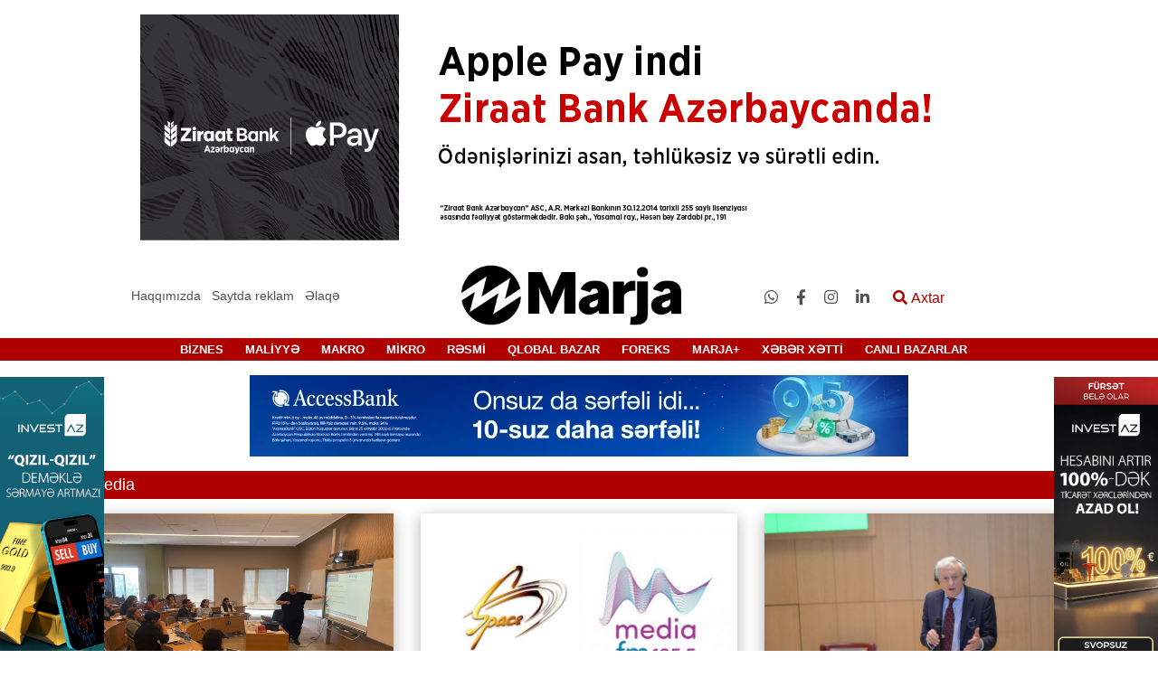

--- FILE ---
content_type: text/html; charset=UTF-8
request_url: https://marja.az/media/35?page=7
body_size: 9249
content:
<!DOCTYPE html>
<html lang="az">
<head>
    <meta charset="UTF-8">
    <meta name="csrf-token" content="LFa6VVoLozDrM5UtW2S7tVlvzGvqq2cpC21tZML3">
    <meta name="yandex-verification" content="91d9e4c52fd0e4d8" />
    <title>    Media
  | marja.az</title>
    <link href="https://cdnjs.cloudflare.com/ajax/libs/font-awesome/4.7.0/css/font-awesome.min.css" rel="stylesheet">
    <meta property="og:locale" content="az" />
    <meta name="viewport" content="width=device-width, initial-scale=1">
    <meta name="googlebot" content="index, follow, max-snippet:-1, max-image-preview:large, max-video-preview:-1" />
    <meta name="bingbot" content="index, follow, max-snippet:-1, max-image-preview:large, max-video-preview:-1" />
    <meta name="designer" content="Şəhriyar Əlizadə">
    <meta name="coder" content="Şəhriyar Əlizadə">
    <meta name="application-name" content="Marja.az">
    <meta http-equiv="Content-language" content="az" />
        <script src="/js/jquery.js"></script>
        <link href="/img/fabicon.jpg" rel="shortcut icon" type="image/x-icon" />
    <link rel="stylesheet" href="/css/all.min.css">
    <link rel="stylesheet" href="/css/owl.carousel.min.css">
    <link rel="stylesheet" href="/css/owl.theme.default.min.css">
    <link rel="stylesheet" href="/css/bootstrap.min.css">
    <link rel="stylesheet" href="/css/modal-video.min.css">
    <link rel="stylesheet" href="/css/style.css">
    <script>
        $.ajaxSetup({
            headers: {
                'X-CSRF-TOKEN': $('meta[name="csrf-token"]').attr('content')
            }
        });
    </script>
    <script type="text/javascript">
        var _gaq = _gaq || [];
        _gaq.push(['_setAccount', 'UA-29923068-1']);
        _gaq.push(['_trackPageview']);

        (function() {
            var ga = document.createElement('script'); ga.type = 'text/javascript'; ga.async = true;
            ga.src = ('https:' == document.location.protocol ? 'https://ssl' : 'http://www') + '.google-analytics.com/ga.js';
            var s = document.getElementsByTagName('script')[0]; s.parentNode.insertBefore(ga, s);
        })();
    </script>
</head>
<body>

<div class="container mt-3 up-rek">
    <div class="row">
        <div class="col-md-12">
            <div class="text-center top-rek">
                <a target='_blank' href='https://ziraatbank.az/az/apple-pay-service?utm_source=xebersayti&utm_medium=marja.az&utm_campaign=ApplePay'><img src='/storage/cdn/reklam/Ziraatbank/2025/iyul/Apple pay_970x250.jpg' alt='Ən yuxarı statik reklam-3_3' /></a>
            </div>
        </div>
    </div>
</div>

<div class="container mt-3 mobile-top-rek">
    <div class="row">
        <div class="col-md-12">
            <div class="text-center">
                <a target='_blank' href='https://ziraatbank.az/az/apple-pay-service?utm_source=xebersayti&utm_medium=marja.az&utm_campaign=ApplePay'><img src='/storage/cdn/reklam/Ziraatbank/2025/iyul/Apple pay_300x150.jpg' alt='Ən yuxarı (mobil)-2_30' /></a>
            </div>
        </div>
    </div>
</div>
<header class="mt-3">
    <div class="container-fluid back-black">
        <div class="container">
            <div class="row">
                <div class="col-md-12">





































                </div>
            </div>
        </div>

    </div>
    <div class="container-fluid back-white">
        <div class="container">
            <div class="row">


                <div class="col-lg-4 col-md-4  about">
                    <ul class="list-unstyled list-inline menu m-0 text-center main-about">
                        <li class="list-inline-item">
                            <a href="https://marja.az/about">Haqqımızda</a>
                        </li>
                        <li class="list-inline-item position-relative give-order">
                            <a href="#">Saytda reklam</a>
                            <div class="sifaris">
                                <ul class="list-unstyled">
                                    <li><a href="https://marja.az/banner">Banner sifariş et</a></li>
                                    <li><a href="https://marja.az/pres-reliz">Press-reliz sifariş et</a></li>
                                </ul>
                            </div>
                        </li>
                        <li class="list-inline-item"><a href="https://marja.az/contact">Əlaqə</a></li>
                    </ul>
                </div>
                <div class="col-lg-4 col-md-4 col-5 main-logo">
                    <div class="logo">
                        <a href="https://marja.az">
                            <img class="img-fluid" src="/img/loqo-marja.10.03.20.png" alt="Marja.az">
                        </a>
                    </div>
                </div>
                <div class="col-lg-4 col-md-8 col-7 edit">
                    <ul class="list-unstyled list-inline m-0 social-inf">
                                                    <li class="list-inline-item social"><a target="_blank"
                                                                   href="https://api.whatsapp.com/send?phone=994503094414"><i class="fab fa-whatsapp"></i></a>
                            </li>
                                                    <li class="list-inline-item social"><a target="_blank"
                                                                   href="https://www.facebook.com/marja.az/"><i class="fab fa-facebook-f"></i></a>
                            </li>
                                                    <li class="list-inline-item social"><a target="_blank"
                                                                   href="https://www.instagram.com/marja.az/"><i class="fab fa-instagram"></i></a>
                            </li>
                                                    <li class="list-inline-item social"><a target="_blank"
                                                                   href="https://www.linkedin.com/company/marja-agentliyi"><i class="fab fa-linkedin-in"></i></a>
                            </li>
                                                <li class="list-inline-item search-modal">
                            <button class="openBtn border-0 bg-transparent" onclick="openSearch()"><i
                                    class="fas fa-search"></i> Axtar
                            </button>
                        </li>

                    </ul>
                </div>
            </div>
        </div>
    </div>
    <div class="col-12  mob-header">
        <div class="row">
            <div class="col-3">
                <div class="nav-mobile">
                    <div class="nav-mobile-button">
                        <div id="nav-mobile-bar-top" class="nav-mobile-bar"></div>
                        <div id="nav-mobile-bar-middle" class="nav-mobile-bar"></div>
                        <div id="nav-mobile-bar-bottom" class="nav-mobile-bar"></div>
                    </div>
                    <div class="nav-mobile-menu">
                        <div id="accordion" role="tablist">
                            <div class="card">
                                <div class="card-header" role="tab" id="title66">
                                    <h5 class="mb-0">
                                        <a class="collapsed" href="https://marja.az/newsline" >
                                            XƏBƏR XƏTTİ
                                        </a>
                                    </h5>
                                </div>

                            </div>
                                                                                                <div class="card">
                                        <div class="card-header" role="tab">
                                            <h5 class="mb-0">
                                                <a class="collapsed"  href="https://marja.az/canli-bazarlar/64" >
                                                    CANLI BAZARLAR
                                                </a>
                                            </h5>
                                        </div>

                                    </div>
                                
                                                                                                <div class="card ">
                                        <div class="card-header" role="tab" id="heading_1">
                                            <h5 class="mb-0">
                                                <a class="float-left"
                                                   href="https://marja.az/biznes/1">BİZNES</a>
                                                <a class="collapsed text-right" data-toggle="collapse"
                                                   href="#collapse_1"
                                                   aria-expanded="false" aria-controls="collapse_1">
                                                    <div class="d-block ox">
                                                        <i class="fas fa-angle-down "></i>
                                                    </div>

                                                </a>
                                            </h5>
                                        </div>
                                                                                    <div id="collapse_1" class="collapse" role="tabpanel"
                                                 aria-labelledby="heading_1"
                                                 data-parent="#accordion">
                                                <div class="card-body">
                                                                                                            <div class="card">
                                                            <div class="card-header" id="headingfour">
                                                                <h5 class="mb-0">
                                                                    <a class="collapsed edit-color"
                                                                       href="https://marja.az/senaye/3">
                                                                        Sənaye
                                                                    </a>
                                                                </h5>
                                                            </div>
                                                        </div>
                                                                                                            <div class="card">
                                                            <div class="card-header" id="headingfour">
                                                                <h5 class="mb-0">
                                                                    <a class="collapsed edit-color"
                                                                       href="https://marja.az/aqrar/4">
                                                                        Aqrar
                                                                    </a>
                                                                </h5>
                                                            </div>
                                                        </div>
                                                                                                            <div class="card">
                                                            <div class="card-header" id="headingfour">
                                                                <h5 class="mb-0">
                                                                    <a class="collapsed edit-color"
                                                                       href="https://marja.az/ikt/5">
                                                                        İKT
                                                                    </a>
                                                                </h5>
                                                            </div>
                                                        </div>
                                                                                                            <div class="card">
                                                            <div class="card-header" id="headingfour">
                                                                <h5 class="mb-0">
                                                                    <a class="collapsed edit-color"
                                                                       href="https://marja.az/insaat-ve-emlak/6">
                                                                        İnşaat və Əmlak
                                                                    </a>
                                                                </h5>
                                                            </div>
                                                        </div>
                                                                                                            <div class="card">
                                                            <div class="card-header" id="headingfour">
                                                                <h5 class="mb-0">
                                                                    <a class="collapsed edit-color"
                                                                       href="https://marja.az/neqliyyat-avtomobil/7">
                                                                        Nəqliyyat &amp; Avtomobil
                                                                    </a>
                                                                </h5>
                                                            </div>
                                                        </div>
                                                                                                            <div class="card">
                                                            <div class="card-header" id="headingfour">
                                                                <h5 class="mb-0">
                                                                    <a class="collapsed edit-color"
                                                                       href="https://marja.az/turizm/8">
                                                                        Turizm
                                                                    </a>
                                                                </h5>
                                                            </div>
                                                        </div>
                                                                                                            <div class="card">
                                                            <div class="card-header" id="headingfour">
                                                                <h5 class="mb-0">
                                                                    <a class="collapsed edit-color"
                                                                       href="https://marja.az/baliqciliq/9">
                                                                        Balıqçılıq
                                                                    </a>
                                                                </h5>
                                                            </div>
                                                        </div>
                                                                                                            <div class="card">
                                                            <div class="card-header" id="headingfour">
                                                                <h5 class="mb-0">
                                                                    <a class="collapsed edit-color"
                                                                       href="https://marja.az/ticaret/10">
                                                                        Ticarət
                                                                    </a>
                                                                </h5>
                                                            </div>
                                                        </div>
                                                                                                            <div class="card">
                                                            <div class="card-header" id="headingfour">
                                                                <h5 class="mb-0">
                                                                    <a class="collapsed edit-color"
                                                                       href="https://marja.az/xidmet/11">
                                                                        Xidmət
                                                                    </a>
                                                                </h5>
                                                            </div>
                                                        </div>
                                                                                                    </div>
                                            </div>
                                                                            </div>
                                    
                                                                                                <div class="card ">
                                        <div class="card-header" role="tab" id="heading_2">
                                            <h5 class="mb-0">
                                                <a class="float-left"
                                                   href="https://marja.az/maliyye/2">MALİYYƏ</a>
                                                <a class="collapsed text-right" data-toggle="collapse"
                                                   href="#collapse_2"
                                                   aria-expanded="false" aria-controls="collapse_2">
                                                    <div class="d-block ox">
                                                        <i class="fas fa-angle-down "></i>
                                                    </div>

                                                </a>
                                            </h5>
                                        </div>
                                                                                    <div id="collapse_2" class="collapse" role="tabpanel"
                                                 aria-labelledby="heading_2"
                                                 data-parent="#accordion">
                                                <div class="card-body">
                                                                                                            <div class="card">
                                                            <div class="card-header" id="headingfour">
                                                                <h5 class="mb-0">
                                                                    <a class="collapsed edit-color"
                                                                       href="https://marja.az/bank-kredit/12">
                                                                        Bank &amp; Kredit
                                                                    </a>
                                                                </h5>
                                                            </div>
                                                        </div>
                                                                                                            <div class="card">
                                                            <div class="card-header" id="headingfour">
                                                                <h5 class="mb-0">
                                                                    <a class="collapsed edit-color"
                                                                       href="https://marja.az/sigorta/13">
                                                                        Sığorta
                                                                    </a>
                                                                </h5>
                                                            </div>
                                                        </div>
                                                                                                            <div class="card">
                                                            <div class="card-header" id="headingfour">
                                                                <h5 class="mb-0">
                                                                    <a class="collapsed edit-color"
                                                                       href="https://marja.az/qiymetli-kagizlar-birja/14">
                                                                        Qiymətli kağızlar &amp; Birja
                                                                    </a>
                                                                </h5>
                                                            </div>
                                                        </div>
                                                                                                            <div class="card">
                                                            <div class="card-header" id="headingfour">
                                                                <h5 class="mb-0">
                                                                    <a class="collapsed edit-color"
                                                                       href="https://marja.az/budce-vergi/15">
                                                                        Büdcə &amp; Vergi
                                                                    </a>
                                                                </h5>
                                                            </div>
                                                        </div>
                                                                                                            <div class="card">
                                                            <div class="card-header" id="headingfour">
                                                                <h5 class="mb-0">
                                                                    <a class="collapsed edit-color"
                                                                       href="https://marja.az/valyuta-qiymet/16">
                                                                        Valyuta &amp; Qiymət
                                                                    </a>
                                                                </h5>
                                                            </div>
                                                        </div>
                                                                                                            <div class="card">
                                                            <div class="card-header" id="headingfour">
                                                                <h5 class="mb-0">
                                                                    <a class="collapsed edit-color"
                                                                       href="https://marja.az/muhasibat-ucotu-audit/17">
                                                                        Mühasibat uçotu &amp; Audit
                                                                    </a>
                                                                </h5>
                                                            </div>
                                                        </div>
                                                                                                            <div class="card">
                                                            <div class="card-header" id="headingfour">
                                                                <h5 class="mb-0">
                                                                    <a class="collapsed edit-color"
                                                                       href="https://marja.az/lizinq/18">
                                                                        Lizinq
                                                                    </a>
                                                                </h5>
                                                            </div>
                                                        </div>
                                                                                                            <div class="card">
                                                            <div class="card-header" id="headingfour">
                                                                <h5 class="mb-0">
                                                                    <a class="collapsed edit-color"
                                                                       href="https://marja.az/investisiya/19">
                                                                        İnvestisiya
                                                                    </a>
                                                                </h5>
                                                            </div>
                                                        </div>
                                                                                                            <div class="card">
                                                            <div class="card-header" id="headingfour">
                                                                <h5 class="mb-0">
                                                                    <a class="collapsed edit-color"
                                                                       href="https://marja.az/fond/20">
                                                                        Fond
                                                                    </a>
                                                                </h5>
                                                            </div>
                                                        </div>
                                                                                                    </div>
                                            </div>
                                                                            </div>
                                    
                                                                                                <div class="card ">
                                        <div class="card-header" role="tab" id="heading_21">
                                            <h5 class="mb-0">
                                                <a class="float-left"
                                                   href="https://marja.az/makro/21">MAKRO</a>
                                                <a class="collapsed text-right" data-toggle="collapse"
                                                   href="#collapse_21"
                                                   aria-expanded="false" aria-controls="collapse_21">
                                                    <div class="d-block ox">
                                                        <i class="fas fa-angle-down "></i>
                                                    </div>

                                                </a>
                                            </h5>
                                        </div>
                                                                                    <div id="collapse_21" class="collapse" role="tabpanel"
                                                 aria-labelledby="heading_21"
                                                 data-parent="#accordion">
                                                <div class="card-body">
                                                                                                            <div class="card">
                                                            <div class="card-header" id="headingfour">
                                                                <h5 class="mb-0">
                                                                    <a class="collapsed edit-color"
                                                                       href="https://marja.az/ixrac-idxal/26">
                                                                        İxrac-İdxal
                                                                    </a>
                                                                </h5>
                                                            </div>
                                                        </div>
                                                                                                            <div class="card">
                                                            <div class="card-header" id="headingfour">
                                                                <h5 class="mb-0">
                                                                    <a class="collapsed edit-color"
                                                                       href="https://marja.az/statistika/27">
                                                                        Statistika
                                                                    </a>
                                                                </h5>
                                                            </div>
                                                        </div>
                                                                                                            <div class="card">
                                                            <div class="card-header" id="headingfour">
                                                                <h5 class="mb-0">
                                                                    <a class="collapsed edit-color"
                                                                       href="https://marja.az/udm/28">
                                                                        ÜDM
                                                                    </a>
                                                                </h5>
                                                            </div>
                                                        </div>
                                                                                                    </div>
                                            </div>
                                                                            </div>
                                    
                                                                                                <div class="card ">
                                        <div class="card-header" role="tab" id="heading_22">
                                            <h5 class="mb-0">
                                                <a class="float-left"
                                                   href="https://marja.az/mikro/22">MİKRO</a>
                                                <a class="collapsed text-right" data-toggle="collapse"
                                                   href="#collapse_22"
                                                   aria-expanded="false" aria-controls="collapse_22">
                                                    <div class="d-block ox">
                                                        <i class="fas fa-angle-down "></i>
                                                    </div>

                                                </a>
                                            </h5>
                                        </div>
                                                                                    <div id="collapse_22" class="collapse" role="tabpanel"
                                                 aria-labelledby="heading_22"
                                                 data-parent="#accordion">
                                                <div class="card-body">
                                                                                                            <div class="card">
                                                            <div class="card-header" id="headingfour">
                                                                <h5 class="mb-0">
                                                                    <a class="collapsed edit-color"
                                                                       href="https://marja.az/standartlasdirma-ve-patent/30">
                                                                        Standartlaşdırma və Patent
                                                                    </a>
                                                                </h5>
                                                            </div>
                                                        </div>
                                                                                                            <div class="card">
                                                            <div class="card-header" id="headingfour">
                                                                <h5 class="mb-0">
                                                                    <a class="collapsed edit-color"
                                                                       href="https://marja.az/emekdasliq/31">
                                                                        Əməkdaşlıq
                                                                    </a>
                                                                </h5>
                                                            </div>
                                                        </div>
                                                                                                            <div class="card">
                                                            <div class="card-header" id="headingfour">
                                                                <h5 class="mb-0">
                                                                    <a class="collapsed edit-color"
                                                                       href="https://marja.az/sahibkarliq-ve-biznes-muhiti/32">
                                                                        Sahibkarlıq və Biznes mühiti
                                                                    </a>
                                                                </h5>
                                                            </div>
                                                        </div>
                                                                                                            <div class="card">
                                                            <div class="card-header" id="headingfour">
                                                                <h5 class="mb-0">
                                                                    <a class="collapsed edit-color"
                                                                       href="https://marja.az/marketinq-reklam/33">
                                                                        Marketinq &amp; Reklam
                                                                    </a>
                                                                </h5>
                                                            </div>
                                                        </div>
                                                                                                            <div class="card">
                                                            <div class="card-header" id="headingfour">
                                                                <h5 class="mb-0">
                                                                    <a class="collapsed edit-color"
                                                                       href="https://marja.az/kampaniyalar/34">
                                                                        Kampaniyalar
                                                                    </a>
                                                                </h5>
                                                            </div>
                                                        </div>
                                                                                                            <div class="card">
                                                            <div class="card-header" id="headingfour">
                                                                <h5 class="mb-0">
                                                                    <a class="collapsed edit-color"
                                                                       href="https://marja.az/media/35">
                                                                        Media
                                                                    </a>
                                                                </h5>
                                                            </div>
                                                        </div>
                                                                                                            <div class="card">
                                                            <div class="card-header" id="headingfour">
                                                                <h5 class="mb-0">
                                                                    <a class="collapsed edit-color"
                                                                       href="https://marja.az/konfrans-seminar/36">
                                                                        Konfrans &amp; Seminar
                                                                    </a>
                                                                </h5>
                                                            </div>
                                                        </div>
                                                                                                            <div class="card">
                                                            <div class="card-header" id="headingfour">
                                                                <h5 class="mb-0">
                                                                    <a class="collapsed edit-color"
                                                                       href="https://marja.az/musteri-xidmetleri/37">
                                                                        Müştəri Xidmətləri
                                                                    </a>
                                                                </h5>
                                                            </div>
                                                        </div>
                                                                                                            <div class="card">
                                                            <div class="card-header" id="headingfour">
                                                                <h5 class="mb-0">
                                                                    <a class="collapsed edit-color"
                                                                       href="https://marja.az/insan-resuslari/38">
                                                                        İnsan Resusları
                                                                    </a>
                                                                </h5>
                                                            </div>
                                                        </div>
                                                                                                            <div class="card">
                                                            <div class="card-header" id="headingfour">
                                                                <h5 class="mb-0">
                                                                    <a class="collapsed edit-color"
                                                                       href="https://marja.az/sergi-yarmarka/39">
                                                                        Sərgi &amp; Yarmarka
                                                                    </a>
                                                                </h5>
                                                            </div>
                                                        </div>
                                                                                                            <div class="card">
                                                            <div class="card-header" id="headingfour">
                                                                <h5 class="mb-0">
                                                                    <a class="collapsed edit-color"
                                                                       href="https://marja.az/yasil-xeber/40">
                                                                        Yaşıl Xəbər
                                                                    </a>
                                                                </h5>
                                                            </div>
                                                        </div>
                                                                                                            <div class="card">
                                                            <div class="card-header" id="headingfour">
                                                                <h5 class="mb-0">
                                                                    <a class="collapsed edit-color"
                                                                       href="https://marja.az/korporativ-sosial-mesuliyyet/41">
                                                                        Korporativ Sosial Məsuliyyət
                                                                    </a>
                                                                </h5>
                                                            </div>
                                                        </div>
                                                                                                    </div>
                                            </div>
                                                                            </div>
                                    
                                                                                                <div class="card">
                                        <div class="card-header" role="tab">
                                            <h5 class="mb-0">
                                                <a class="collapsed"  href="https://marja.az/resmi/23" >
                                                    RƏSMİ
                                                </a>
                                            </h5>
                                        </div>

                                    </div>
                                
                                                                                                <div class="card">
                                        <div class="card-header" role="tab">
                                            <h5 class="mb-0">
                                                <a class="collapsed"  href="https://marja.az/qlobal-bazar/44" >
                                                    QLOBAL BAZAR
                                                </a>
                                            </h5>
                                        </div>

                                    </div>
                                
                                                                                                <div class="card ">
                                        <div class="card-header" role="tab" id="heading_24">
                                            <h5 class="mb-0">
                                                <a class="float-left"
                                                   href="https://marja.az/foreks/24">FOREKS</a>
                                                <a class="collapsed text-right" data-toggle="collapse"
                                                   href="#collapse_24"
                                                   aria-expanded="false" aria-controls="collapse_24">
                                                    <div class="d-block ox">
                                                        <i class="fas fa-angle-down "></i>
                                                    </div>

                                                </a>
                                            </h5>
                                        </div>
                                                                                    <div id="collapse_24" class="collapse" role="tabpanel"
                                                 aria-labelledby="heading_24"
                                                 data-parent="#accordion">
                                                <div class="card-body">
                                                                                                            <div class="card">
                                                            <div class="card-header" id="headingfour">
                                                                <h5 class="mb-0">
                                                                    <a class="collapsed edit-color"
                                                                       href="https://marja.az/valyuta-xeberleri/42">
                                                                        Valyuta xəbərləri
                                                                    </a>
                                                                </h5>
                                                            </div>
                                                        </div>
                                                                                                            <div class="card">
                                                            <div class="card-header" id="headingfour">
                                                                <h5 class="mb-0">
                                                                    <a class="collapsed edit-color"
                                                                       href="https://marja.az/forekse-qosul/43">
                                                                        Foreksə Qoşul
                                                                    </a>
                                                                </h5>
                                                            </div>
                                                        </div>
                                                                                                    </div>
                                            </div>
                                                                            </div>
                                    
                                                                                                <div class="card ">
                                        <div class="card-header" role="tab" id="heading_25">
                                            <h5 class="mb-0">
                                                <a class="float-left"
                                                   href="https://marja.az/marja/25">MARJA+</a>
                                                <a class="collapsed text-right" data-toggle="collapse"
                                                   href="#collapse_25"
                                                   aria-expanded="false" aria-controls="collapse_25">
                                                    <div class="d-block ox">
                                                        <i class="fas fa-angle-down "></i>
                                                    </div>

                                                </a>
                                            </h5>
                                        </div>
                                                                                    <div id="collapse_25" class="collapse" role="tabpanel"
                                                 aria-labelledby="heading_25"
                                                 data-parent="#accordion">
                                                <div class="card-body">
                                                                                                            <div class="card">
                                                            <div class="card-header" id="headingfour">
                                                                <h5 class="mb-0">
                                                                    <a class="collapsed edit-color"
                                                                       href="https://marja.az/elm-texnika/45">
                                                                        Elm &amp; Texnika
                                                                    </a>
                                                                </h5>
                                                            </div>
                                                        </div>
                                                                                                            <div class="card">
                                                            <div class="card-header" id="headingfour">
                                                                <h5 class="mb-0">
                                                                    <a class="collapsed edit-color"
                                                                       href="https://marja.az/hadiseler/46">
                                                                        Hadisələr
                                                                    </a>
                                                                </h5>
                                                            </div>
                                                        </div>
                                                                                                            <div class="card">
                                                            <div class="card-header" id="headingfour">
                                                                <h5 class="mb-0">
                                                                    <a class="collapsed edit-color"
                                                                       href="https://marja.az/tebiet/47">
                                                                        Təbiət
                                                                    </a>
                                                                </h5>
                                                            </div>
                                                        </div>
                                                                                                            <div class="card">
                                                            <div class="card-header" id="headingfour">
                                                                <h5 class="mb-0">
                                                                    <a class="collapsed edit-color"
                                                                       href="https://marja.az/dovletler-insanlar/48">
                                                                        Dövlətlər &amp; İnsanlar
                                                                    </a>
                                                                </h5>
                                                            </div>
                                                        </div>
                                                                                                            <div class="card">
                                                            <div class="card-header" id="headingfour">
                                                                <h5 class="mb-0">
                                                                    <a class="collapsed edit-color"
                                                                       href="https://marja.az/siyaset/49">
                                                                        Siyasət
                                                                    </a>
                                                                </h5>
                                                            </div>
                                                        </div>
                                                                                                            <div class="card">
                                                            <div class="card-header" id="headingfour">
                                                                <h5 class="mb-0">
                                                                    <a class="collapsed edit-color"
                                                                       href="https://marja.az/sosial/50">
                                                                        Sosial
                                                                    </a>
                                                                </h5>
                                                            </div>
                                                        </div>
                                                                                                            <div class="card">
                                                            <div class="card-header" id="headingfour">
                                                                <h5 class="mb-0">
                                                                    <a class="collapsed edit-color"
                                                                       href="https://marja.az/idman/51">
                                                                        İdman
                                                                    </a>
                                                                </h5>
                                                            </div>
                                                        </div>
                                                                                                            <div class="card">
                                                            <div class="card-header" id="headingfour">
                                                                <h5 class="mb-0">
                                                                    <a class="collapsed edit-color"
                                                                       href="https://marja.az/tehsil/52">
                                                                        Təhsil
                                                                    </a>
                                                                </h5>
                                                            </div>
                                                        </div>
                                                                                                            <div class="card">
                                                            <div class="card-header" id="headingfour">
                                                                <h5 class="mb-0">
                                                                    <a class="collapsed edit-color"
                                                                       href="https://marja.az/sehiyye/53">
                                                                        Səhiyyə
                                                                    </a>
                                                                </h5>
                                                            </div>
                                                        </div>
                                                                                                            <div class="card">
                                                            <div class="card-header" id="headingfour">
                                                                <h5 class="mb-0">
                                                                    <a class="collapsed edit-color"
                                                                       href="https://marja.az/herbi-ve-mudafie-senayesi/54">
                                                                        Hərbi və müdafiə sənayesi
                                                                    </a>
                                                                </h5>
                                                            </div>
                                                        </div>
                                                                                                            <div class="card">
                                                            <div class="card-header" id="headingfour">
                                                                <h5 class="mb-0">
                                                                    <a class="collapsed edit-color"
                                                                       href="https://marja.az/huquq/55">
                                                                        Hüquq
                                                                    </a>
                                                                </h5>
                                                            </div>
                                                        </div>
                                                                                                            <div class="card">
                                                            <div class="card-header" id="headingfour">
                                                                <h5 class="mb-0">
                                                                    <a class="collapsed edit-color"
                                                                       href="https://marja.az/qht-ve-beynelxalq-teskilatlar/56">
                                                                        QHT və Beynəlxalq Təşkilatlar
                                                                    </a>
                                                                </h5>
                                                            </div>
                                                        </div>
                                                                                                            <div class="card">
                                                            <div class="card-header" id="headingfour">
                                                                <h5 class="mb-0">
                                                                    <a class="collapsed edit-color"
                                                                       href="https://marja.az/incesenet-ve-eylence/57">
                                                                        İncəsənət və Əyləncə
                                                                    </a>
                                                                </h5>
                                                            </div>
                                                        </div>
                                                                                                            <div class="card">
                                                            <div class="card-header" id="headingfour">
                                                                <h5 class="mb-0">
                                                                    <a class="collapsed edit-color"
                                                                       href="https://marja.az/qida/58">
                                                                        Qida
                                                                    </a>
                                                                </h5>
                                                            </div>
                                                        </div>
                                                                                                            <div class="card">
                                                            <div class="card-header" id="headingfour">
                                                                <h5 class="mb-0">
                                                                    <a class="collapsed edit-color"
                                                                       href="https://marja.az/kitab/59">
                                                                        Kitab
                                                                    </a>
                                                                </h5>
                                                            </div>
                                                        </div>
                                                                                                            <div class="card">
                                                            <div class="card-header" id="headingfour">
                                                                <h5 class="mb-0">
                                                                    <a class="collapsed edit-color"
                                                                       href="https://marja.az/video/60">
                                                                        Video
                                                                    </a>
                                                                </h5>
                                                            </div>
                                                        </div>
                                                                                                            <div class="card">
                                                            <div class="card-header" id="headingfour">
                                                                <h5 class="mb-0">
                                                                    <a class="collapsed edit-color"
                                                                       href="https://marja.az/hava/61">
                                                                        Hava
                                                                    </a>
                                                                </h5>
                                                            </div>
                                                        </div>
                                                                                                            <div class="card">
                                                            <div class="card-header" id="headingfour">
                                                                <h5 class="mb-0">
                                                                    <a class="collapsed edit-color"
                                                                       href="https://marja.az/is-elanlari/62">
                                                                        İş elanları
                                                                    </a>
                                                                </h5>
                                                            </div>
                                                        </div>
                                                                                                            <div class="card">
                                                            <div class="card-header" id="headingfour">
                                                                <h5 class="mb-0">
                                                                    <a class="collapsed edit-color"
                                                                       href="https://marja.az/qanunvericilik/63">
                                                                        Qanunvericilik
                                                                    </a>
                                                                </h5>
                                                            </div>
                                                        </div>
                                                                                                            <div class="card">
                                                            <div class="card-header" id="headingfour">
                                                                <h5 class="mb-0">
                                                                    <a class="collapsed edit-color"
                                                                       href="https://marja.az/vakansiyalar/65">
                                                                        Vakansiyalar
                                                                    </a>
                                                                </h5>
                                                            </div>
                                                        </div>
                                                                                                    </div>
                                            </div>
                                                                            </div>
                                    
                                                            <div class="card">
                                    <div class="card-header" role="tab" id="title12">
                                        <h5 class="mb-0">
                                            <a class="float-left text-uppercase" href="#">Saytda reklam</a>
                                            <a class="collapsed text-right" data-toggle="collapse" href="#bottom12" aria-expanded="false" aria-controls="collapseThree">
                                                <div class="d-block ox">
                                                    <i class="fas fa-angle-down "></i>
                                                </div>
                                            </a>
                                        </h5>
                                    </div>
                                    <div id="bottom12" class="collapse" role="tabpanel" aria-labelledby="headingThree" data-parent="#accordion">
                                        <div class="card-body">
                                            <div class="card">
                                                <div class="card-header" role="tab" >
                                                    <h5 class="mb-0">
                                                        <a class="collapsed edit-color"  href="https://marja.az/banner" aria-expanded="false" aria-controls="collapse11">
                                                            Banner sifariş et
                                                        </a>
                                                    </h5>
                                                </div>
                                            </div>
                                            <div class="card">
                                                <div class="card-header" role="tab" >
                                                    <h5 class="mb-0">
                                                        <a class="collapsed edit-color" href="https://marja.az/pres-reliz" aria-expanded="false" aria-controls="collapse11">
                                                            Press-reliz sifariş et
                                                        </a>
                                                    </h5>
                                                </div>
                                            </div>

                                        </div>
                                    </div>
                                </div>
                                <div class="card">
                                    <div class="card-header" role="tab" id="title11">
                                        <h5 class="mb-0">
                                            <a class="collapsed color-black" href="https://marja.az/about" >
                                                HAQQIMIZDA
                                            </a>
                                        </h5>
                                    </div>

                                </div>
                                <div class="card">
                                    <div class="card-header" role="tab" id="title13">
                                        <h5 class="mb-0">
                                            <a class="collapsed color-black" href="https://marja.az/contact" >
                                                ƏLAQƏ
                                            </a>
                                        </h5>
                                    </div>

                                </div>
                            <div class="card end">
                                <div class="card-header mobile-social">
                                                                            <a target="_blank" href="https://api.whatsapp.com/send?phone=994503094414"><i class="fab fa-whatsapp"></i></a>
                                                                            <a target="_blank" href="https://www.facebook.com/marja.az/"><i class="fab fa-facebook-f"></i></a>
                                                                            <a target="_blank" href="https://www.instagram.com/marja.az/"><i class="fab fa-instagram"></i></a>
                                                                            <a target="_blank" href="https://www.linkedin.com/company/marja-agentliyi"><i class="fab fa-linkedin-in"></i></a>
                                                                    </div>
                            </div>


                        </div>

                    </div>
                </div>
            </div>
            <div class="col-6">
                <div class="mob-logo">
                    <a href="https://marja.az">
                    <img class="w-100" src="/img/logo2.png" alt="">
                    </a>
                </div>
            </div>
            <div class="col-3 mob-whats">
                <button class="openBtn border-0 bg-transparent mob-search float-right" onclick="openSearch()"><i
                        class="fas fa-search"></i></button>
            </div>
        </div>
    </div>

    <div id="navbar" class="container-fluid back-red ">
        <div class="container">
            <nav class="navbar navbar-expand-lg back-red">
                <div class=" navbar-collapse">
                    <ul class="navbar-nav main-nav dropdown" itemscope itemtype="http://www.schema.org/SiteNavigationElement">
                                                                                                                                    <li class="list-inline-item dropbtn">
                                <a itemprop="url" class="bor-bot" href="https://marja.az/biznes/1">
                                   <span itemprop="name">BİZNES</span>
                                </a>
                                                                    <div class="dropdown-content">
                                                                                    <a href="https://marja.az/senaye/3">SƏNAYE</a>
                                                                                    <a href="https://marja.az/aqrar/4">AQRAR</a>
                                                                                    <a href="https://marja.az/ikt/5">İKT</a>
                                                                                    <a href="https://marja.az/insaat-ve-emlak/6">İNŞAAT VƏ ƏMLAK</a>
                                                                                    <a href="https://marja.az/neqliyyat-avtomobil/7">NƏQLIYYAT &amp; AVTOMOBIL</a>
                                                                                    <a href="https://marja.az/turizm/8">TURIZM</a>
                                                                                    <a href="https://marja.az/baliqciliq/9">BALIQÇILIQ</a>
                                                                                    <a href="https://marja.az/ticaret/10">TICARƏT</a>
                                                                                    <a href="https://marja.az/xidmet/11">XIDMƏT</a>
                                                                            </div>
                                                            </li>
                                                                                                            <li class="list-inline-item dropbtn">
                                <a itemprop="url" class="bor-bot" href="https://marja.az/maliyye/2">
                                   <span itemprop="name">MALİYYƏ</span>
                                </a>
                                                                    <div class="dropdown-content">
                                                                                    <a href="https://marja.az/bank-kredit/12">BANK &amp; KREDIT</a>
                                                                                    <a href="https://marja.az/sigorta/13">SIĞORTA</a>
                                                                                    <a href="https://marja.az/qiymetli-kagizlar-birja/14">QIYMƏTLI KAĞIZLAR &amp; BIRJA</a>
                                                                                    <a href="https://marja.az/budce-vergi/15">BÜDCƏ &amp; VERGI</a>
                                                                                    <a href="https://marja.az/valyuta-qiymet/16">VALYUTA &amp; QIYMƏT</a>
                                                                                    <a href="https://marja.az/muhasibat-ucotu-audit/17">MÜHASIBAT UÇOTU &amp; AUDIT</a>
                                                                                    <a href="https://marja.az/lizinq/18">LIZINQ</a>
                                                                                    <a href="https://marja.az/investisiya/19">İNVESTISIYA</a>
                                                                                    <a href="https://marja.az/fond/20">FOND</a>
                                                                            </div>
                                                            </li>
                                                                                                            <li class="list-inline-item dropbtn">
                                <a itemprop="url" class="bor-bot" href="https://marja.az/makro/21">
                                   <span itemprop="name">MAKRO</span>
                                </a>
                                                                    <div class="dropdown-content">
                                                                                    <a href="https://marja.az/ixrac-idxal/26">İXRAC-İDXAL</a>
                                                                                    <a href="https://marja.az/statistika/27">STATISTIKA</a>
                                                                                    <a href="https://marja.az/udm/28">ÜDM</a>
                                                                            </div>
                                                            </li>
                                                                                                            <li class="list-inline-item dropbtn">
                                <a itemprop="url" class="bor-bot" href="https://marja.az/mikro/22">
                                   <span itemprop="name">MİKRO</span>
                                </a>
                                                                    <div class="dropdown-content">
                                                                                    <a href="https://marja.az/standartlasdirma-ve-patent/30">STANDARTLAŞDIRMA VƏ PATENT</a>
                                                                                    <a href="https://marja.az/emekdasliq/31">ƏMƏKDAŞLIQ</a>
                                                                                    <a href="https://marja.az/sahibkarliq-ve-biznes-muhiti/32">SAHIBKARLIQ VƏ BIZNES MÜHITI</a>
                                                                                    <a href="https://marja.az/marketinq-reklam/33">MARKETINQ &amp; REKLAM</a>
                                                                                    <a href="https://marja.az/kampaniyalar/34">KAMPANIYALAR</a>
                                                                                    <a href="https://marja.az/media/35">MEDIA</a>
                                                                                    <a href="https://marja.az/konfrans-seminar/36">KONFRANS &amp; SEMINAR</a>
                                                                                    <a href="https://marja.az/musteri-xidmetleri/37">MÜŞTƏRI XIDMƏTLƏRI</a>
                                                                                    <a href="https://marja.az/insan-resuslari/38">İNSAN RESUSLARI</a>
                                                                                    <a href="https://marja.az/sergi-yarmarka/39">SƏRGI &amp; YARMARKA</a>
                                                                                    <a href="https://marja.az/yasil-xeber/40">YAŞIL XƏBƏR</a>
                                                                                    <a href="https://marja.az/korporativ-sosial-mesuliyyet/41">KORPORATIV SOSIAL MƏSULIYYƏT</a>
                                                                            </div>
                                                            </li>
                                                                                                            <li class="list-inline-item dropbtn">
                                <a itemprop="url" class="bor-bot" href="https://marja.az/resmi/23">
                                   <span itemprop="name">RƏSMİ</span>
                                </a>
                                                            </li>
                                                                                                            <li class="list-inline-item dropbtn">
                                <a itemprop="url" class="bor-bot" href="https://marja.az/qlobal-bazar/44">
                                   <span itemprop="name">QLOBAL BAZAR</span>
                                </a>
                                                            </li>
                                                                                                            <li class="list-inline-item dropbtn">
                                <a itemprop="url" class="bor-bot" href="https://marja.az/foreks/24">
                                   <span itemprop="name">FOREKS</span>
                                </a>
                                                                    <div class="dropdown-content">
                                                                                    <a href="https://marja.az/valyuta-xeberleri/42">VALYUTA XƏBƏRLƏRI</a>
                                                                                    <a href="https://marja.az/forekse-qosul/43">FOREKSƏ QOŞUL</a>
                                                                            </div>
                                                            </li>
                                                                                                            <li class="list-inline-item dropbtn">
                                <a itemprop="url" class="bor-bot" href="https://marja.az/marja/25">
                                   <span itemprop="name">MARJA+</span>
                                </a>
                                                                    <div class="dropdown-content">
                                                                                    <a href="https://marja.az/elm-texnika/45">ELM &amp; TEXNIKA</a>
                                                                                    <a href="https://marja.az/hadiseler/46">HADISƏLƏR</a>
                                                                                    <a href="https://marja.az/tebiet/47">TƏBIƏT</a>
                                                                                    <a href="https://marja.az/dovletler-insanlar/48">DÖVLƏTLƏR &amp; İNSANLAR</a>
                                                                                    <a href="https://marja.az/siyaset/49">SIYASƏT</a>
                                                                                    <a href="https://marja.az/sosial/50">SOSIAL</a>
                                                                                    <a href="https://marja.az/idman/51">İDMAN</a>
                                                                                    <a href="https://marja.az/tehsil/52">TƏHSIL</a>
                                                                                    <a href="https://marja.az/sehiyye/53">SƏHIYYƏ</a>
                                                                                    <a href="https://marja.az/herbi-ve-mudafie-senayesi/54">HƏRBI VƏ MÜDAFIƏ SƏNAYESI</a>
                                                                                    <a href="https://marja.az/huquq/55">HÜQUQ</a>
                                                                                    <a href="https://marja.az/qht-ve-beynelxalq-teskilatlar/56">QHT VƏ BEYNƏLXALQ TƏŞKILATLAR</a>
                                                                                    <a href="https://marja.az/incesenet-ve-eylence/57">İNCƏSƏNƏT VƏ ƏYLƏNCƏ</a>
                                                                                    <a href="https://marja.az/qida/58">QIDA</a>
                                                                                    <a href="https://marja.az/kitab/59">KITAB</a>
                                                                                    <a href="https://marja.az/video/60">VIDEO</a>
                                                                                    <a href="https://marja.az/hava/61">HAVA</a>
                                                                                    <a href="https://marja.az/is-elanlari/62">İŞ ELANLARI</a>
                                                                                    <a href="https://marja.az/qanunvericilik/63">QANUNVERICILIK</a>
                                                                                    <a href="https://marja.az/vakansiyalar/65">VAKANSIYALAR</a>
                                                                            </div>
                                                            </li>
                                                                            <li class="list-inline-item dropbtn">
                            <a class="bor-bot" href="https://marja.az/newsline">XƏBƏR XƏTTİ</a>
                        </li>
                        <li class="list-inline-item dropbtn">
                            <a class="bor-bot" href="https://marja.az/canli-bazarlar/64">CANLI BAZARLAR</a>
                        </li>
                    </ul>
                </div>
            </nav>
        </div>
    </div>
</header>


<main class="container mt-3">
        <div class="row">
        <div class="col-lg-12 nav-bottom">
            <div class="text-center view">
                <a target='_blank' href='https://www.accessbank.az/az/requests/onlayn-kredit?utm_source=Marja&utm_medium=Banner&utm_campaign=9_5_nagd_kredit'><img src='/storage/cdn/reklam/Accessbank/2026/yanvar/Cash Loan 728x90.webp' alt='Yuxarı statik reklam_4' /></a>
            </div>
        </div>
        <div class="col-12 mob-bottom">
            <div class="text-center">
                <a target='_blank' href='https://www.accessbank.az/az/requests/onlayn-kredit?utm_source=Marja&utm_medium=Banner&utm_campaign=9_5_nagd_kredit'><img src='/storage/cdn/reklam/Accessbank/2026/yanvar/accessbank_CashLoan.webp' alt='Mobil manşet üstü reklam_21' /></a>
            </div>
        </div>
        <div class="col-md-12 mt-3">
            <div class="other-titles">
                <h2>Media</h2>
            </div>
        </div>
                <div class="col-lg-4 col-md-6 mt-3 position-relative">
            <figure class="snip1208">
                <a target="_blank"  href="https://marja.az/103311/media-savadliligi-ve-dezinformasiya-ile-mubarize-movzusunda-telim-proqramina-baslanilib"><img src="/storage/thumbnail/thumbnail/cdn/2023/may/22/dezinformasiya/ada_1.jpg" alt="“Media savadlılığı və dezinformasiya ilə mübarizə” mövzusunda təlim proqramına başlanılıb"/></a>
                <figcaption>
                    <a target="_blank" href="https://marja.az/103311/media-savadliligi-ve-dezinformasiya-ile-mubarize-movzusunda-telim-proqramina-baslanilib"><h5>“Media savadlılığı və dezinformasiya ilə mübarizə” mövzusunda təlim proqramına başlanılıb</h5></a>
                </figcaption>
                <div class="ml-3">
                    <small class="mr-2"><i class="far fa-clock"></i> 22.05.2023</small>
                    <small class="mr-3">17:55</small>
                </div>
            </figure>
            
        </div>
                <div class="col-lg-4 col-md-6 mt-3 position-relative">
            <figure class="snip1208">
                <a target="_blank"  href="https://marja.az/103170/space-tvnin-ve-media-fmin-yayimi-qanunu-pozduguna-gore-muveqqeti-dayandirilacaq"><img src="/storage/thumbnail/thumbnail/cdn/2023/may/18/mediafm.jpg" alt="&quot;Space TV&quot;nin və &quot;Media FM&quot;in yayımı qanunu pozduğuna görə müvəqqəti dayandırılacaq"/></a>
                <figcaption>
                    <a target="_blank" href="https://marja.az/103170/space-tvnin-ve-media-fmin-yayimi-qanunu-pozduguna-gore-muveqqeti-dayandirilacaq"><h5>&quot;Space TV&quot;nin və &quot;Media FM&quot;in yayımı qanunu pozduğuna görə müvəqqəti dayandırılacaq</h5></a>
                </figcaption>
                <div class="ml-3">
                    <small class="mr-2"><i class="far fa-clock"></i> 18.05.2023</small>
                    <small class="mr-3">12:52</small>
                </div>
            </figure>
            
        </div>
                <div class="col-lg-4 col-md-6 mt-3 position-relative">
            <figure class="snip1208">
                <a target="_blank"  href="https://marja.az/102614/metbuat-xidmetlernin-rehberleri-ucun-teskil-edilen-master-klasin-istirakcilarina-sertifikatlar-teqdim-olunub"><img src="/storage/thumbnail/thumbnail/cdn/2023/may/05/1.jpg" alt="Mətbuat xidmətlərnin rəhbərləri üçün təşkil edilən master-klasın iştirakçılarına sertifikatlar təqdim olunub"/></a>
                <figcaption>
                    <a target="_blank" href="https://marja.az/102614/metbuat-xidmetlernin-rehberleri-ucun-teskil-edilen-master-klasin-istirakcilarina-sertifikatlar-teqdim-olunub"><h5>Mətbuat xidmətlərnin rəhbərləri üçün təşkil edilən master-klasın iştirakçılarına sertifikatlar təqdim olunub</h5></a>
                </figcaption>
                <div class="ml-3">
                    <small class="mr-2"><i class="far fa-clock"></i> 05.05.2023</small>
                    <small class="mr-3">19:40</small>
                </div>
            </figure>
            
        </div>
                <div class="col-lg-4 col-md-6 mt-3 position-relative">
            <figure class="snip1208">
                <a target="_blank"  href="https://marja.az/102471/metbuat-xidmetlerinin-rehberleri-ucun-master-klas-teskil-olunur"><img src="/storage/thumbnail/thumbnail/cdn/2023/may/03/masterklas.jpg" alt="Mətbuat xidmətlərinin rəhbərləri üçün master-klas təşkil olunur"/></a>
                <figcaption>
                    <a target="_blank" href="https://marja.az/102471/metbuat-xidmetlerinin-rehberleri-ucun-master-klas-teskil-olunur"><h5>Mətbuat xidmətlərinin rəhbərləri üçün master-klas təşkil olunur</h5></a>
                </figcaption>
                <div class="ml-3">
                    <small class="mr-2"><i class="far fa-clock"></i> 03.05.2023</small>
                    <small class="mr-3">19:12</small>
                </div>
            </figure>
            
        </div>
                <div class="col-lg-4 col-md-6 mt-3 position-relative">
            <figure class="snip1208">
                <a target="_blank"  href="https://marja.az/102325/4-televiziya-kanalina-xeberdarliq-edildi"><img src="/storage/thumbnail/thumbnail/cdn/2023/aprel/29/tvv.jpg" alt="4 televiziya kanalına xəbərdarlıq edildi"/></a>
                <figcaption>
                    <a target="_blank" href="https://marja.az/102325/4-televiziya-kanalina-xeberdarliq-edildi"><h5>4 televiziya kanalına xəbərdarlıq edildi</h5></a>
                </figcaption>
                <div class="ml-3">
                    <small class="mr-2"><i class="far fa-clock"></i> 01.05.2023</small>
                    <small class="mr-3">12:04</small>
                </div>
            </figure>
            
        </div>
                <div class="col-lg-4 col-md-6 mt-3 position-relative">
            <figure class="snip1208">
                <a target="_blank"  href="https://marja.az/102267/turk-dovletleri-teskilatina-uzv-dovletlerin-jurnalistleri-ucun-kecirilen-telimlerin-baglanis-merasimi-bas-tutub"><img src="/storage/thumbnail/thumbnail/cdn/2023/aprel/28/media/td.jpg" alt="Türk Dövlətləri Təşkilatına üzv dövlətlərin jurnalistləri üçün keçirilən təlimlərin bağlanış mərasimi baş tutub"/></a>
                <figcaption>
                    <a target="_blank" href="https://marja.az/102267/turk-dovletleri-teskilatina-uzv-dovletlerin-jurnalistleri-ucun-kecirilen-telimlerin-baglanis-merasimi-bas-tutub"><h5>Türk Dövlətləri Təşkilatına üzv dövlətlərin jurnalistləri üçün keçirilən təlimlərin bağlanış mərasimi baş tutub</h5></a>
                </figcaption>
                <div class="ml-3">
                    <small class="mr-2"><i class="far fa-clock"></i> 28.04.2023</small>
                    <small class="mr-3">16:13</small>
                </div>
            </figure>
            
        </div>
                <div class="col-lg-4 col-md-6 mt-3 position-relative">
            <figure class="snip1208">
                <a target="_blank"  href="https://marja.az/102038/media-haqqinda-qanunvericiliyin-pozulmasina-gore-yeni-cerimeler-mueyyenlesib"><img src="/storage/thumbnail/thumbnail/cdn/2023/yanvar/10/qezet-.jpg" alt="Media haqqında qanunvericiliyin pozulmasına görə yeni cərimələr müəyyənləşib"/></a>
                <figcaption>
                    <a target="_blank" href="https://marja.az/102038/media-haqqinda-qanunvericiliyin-pozulmasina-gore-yeni-cerimeler-mueyyenlesib"><h5>Media haqqında qanunvericiliyin pozulmasına görə yeni cərimələr müəyyənləşib</h5></a>
                </figcaption>
                <div class="ml-3">
                    <small class="mr-2"><i class="far fa-clock"></i> 25.04.2023</small>
                    <small class="mr-3">10:58</small>
                </div>
            </figure>
            
        </div>
                <div class="col-lg-4 col-md-6 mt-3 position-relative">
            <figure class="snip1208">
                <a target="_blank"  href="https://marja.az/102036/audiovizual-sura-ve-media-ya-yeni-selahiyyet-verilib"><img src="/storage/thumbnail/thumbnail/cdn/2023/aprel/25/media-onlayin.jpg" alt="Audiovizual Şura və MEDİA-ya yeni səlahiyyət verilib"/></a>
                <figcaption>
                    <a target="_blank" href="https://marja.az/102036/audiovizual-sura-ve-media-ya-yeni-selahiyyet-verilib"><h5>Audiovizual Şura və MEDİA-ya yeni səlahiyyət verilib</h5></a>
                </figcaption>
                <div class="ml-3">
                    <small class="mr-2"><i class="far fa-clock"></i> 25.04.2023</small>
                    <small class="mr-3">10:57</small>
                </div>
            </figure>
            
        </div>
                <div class="col-lg-4 col-md-6 mt-3 position-relative">
            <figure class="snip1208">
                <a target="_blank"  href="https://marja.az/102033/jurnalistlerin-pesekar-fealiyyetine-qanunsuz-mudaxile-edenler-cerimelenecek"><img src="/storage/thumbnail/thumbnail/cdn/2023/aprel/25/jurnalist.jpg" alt="Jurnalistlərin peşəkar fəaliyyətinə qanunsuz müdaxilə edənlər cərimələnəcək"/></a>
                <figcaption>
                    <a target="_blank" href="https://marja.az/102033/jurnalistlerin-pesekar-fealiyyetine-qanunsuz-mudaxile-edenler-cerimelenecek"><h5>Jurnalistlərin peşəkar fəaliyyətinə qanunsuz müdaxilə edənlər cərimələnəcək</h5></a>
                </figcaption>
                <div class="ml-3">
                    <small class="mr-2"><i class="far fa-clock"></i> 25.04.2023</small>
                    <small class="mr-3">10:46</small>
                </div>
            </figure>
            
        </div>
                <div class="col-lg-4 col-md-6 mt-3 position-relative">
            <figure class="snip1208">
                <a target="_blank"  href="https://marja.az/101761/medialab-layihesi-cercivesinde-ali-tehsil-muessiselerinin-telebeleri-ucun-seminar-kecirilib"><img src="/storage/thumbnail/thumbnail/cdn/2023/aprel/17/medialab-2.jpg" alt="“MEDİAlab” layihəsi çərçivəsində ali təhsil müəssisələrinin tələbələri üçün seminar keçirilib"/></a>
                <figcaption>
                    <a target="_blank" href="https://marja.az/101761/medialab-layihesi-cercivesinde-ali-tehsil-muessiselerinin-telebeleri-ucun-seminar-kecirilib"><h5>“MEDİAlab” layihəsi çərçivəsində ali təhsil müəssisələrinin tələbələri üçün seminar keçirilib</h5></a>
                </figcaption>
                <div class="ml-3">
                    <small class="mr-2"><i class="far fa-clock"></i> 17.04.2023</small>
                    <small class="mr-3">11:32</small>
                </div>
            </figure>
            
        </div>
                <div class="col-lg-4 col-md-6 mt-3 position-relative">
            <figure class="snip1208">
                <a target="_blank"  href="https://marja.az/101691/deputatlar-televiziyalari-tenqid-edib"><img src="/storage/thumbnail/thumbnail/cdn/2023/aprel/14/Nizami-Cəfərov.jpg" alt="Deputatlar televiziyaları tənqid edib"/></a>
                <figcaption>
                    <a target="_blank" href="https://marja.az/101691/deputatlar-televiziyalari-tenqid-edib"><h5>Deputatlar televiziyaları tənqid edib</h5></a>
                </figcaption>
                <div class="ml-3">
                    <small class="mr-2"><i class="far fa-clock"></i> 14.04.2023</small>
                    <small class="mr-3">12:40</small>
                </div>
            </figure>
            
        </div>
                <div class="col-lg-4 col-md-6 mt-3 position-relative">
            <figure class="snip1208">
                <a target="_blank"  href="https://marja.az/101499/connect-tv-ve-aile-tvnin-sahiblerine-lisenziyalar-verildi"><img src="/storage/thumbnail/thumbnail/cdn/2023/aprel/11/konnekt-ailetv.jpg" alt="“Connect TV” və  “Ailə TV”nin sahiblərinə lisenziyalar verildi"/></a>
                <figcaption>
                    <a target="_blank" href="https://marja.az/101499/connect-tv-ve-aile-tvnin-sahiblerine-lisenziyalar-verildi"><h5>“Connect TV” və  “Ailə TV”nin sahiblərinə lisenziyalar verildi</h5></a>
                </figcaption>
                <div class="ml-3">
                    <small class="mr-2"><i class="far fa-clock"></i> 11.04.2023</small>
                    <small class="mr-3">11:49</small>
                </div>
            </figure>
            
        </div>
                <div class="col-lg-4 col-md-6 mt-3 position-relative">
            <figure class="snip1208">
                <a target="_blank"  href="https://marja.az/101480/azerbaycanda-qazaxistan-telekanallari-yayimlanacaq"><img src="/storage/thumbnail/thumbnail/cdn/2021/Oktyabr/19/tv.jpg" alt="Azərbaycanda Qazaxıstan telekanalları yayımlanacaq"/></a>
                <figcaption>
                    <a target="_blank" href="https://marja.az/101480/azerbaycanda-qazaxistan-telekanallari-yayimlanacaq"><h5>Azərbaycanda Qazaxıstan telekanalları yayımlanacaq</h5></a>
                </figcaption>
                <div class="ml-3">
                    <small class="mr-2"><i class="far fa-clock"></i> 10.04.2023</small>
                    <small class="mr-3">21:29</small>
                </div>
            </figure>
            
        </div>
                <div class="col-lg-4 col-md-6 mt-3 position-relative">
            <figure class="snip1208">
                <a target="_blank"  href="https://marja.az/101075/vergilerden-azad-olunmasi-mediamizin-iqtisadi-musteqilliyinin-guclendirilmesine-deyerli-tohfedir"><img src="/storage/thumbnail/thumbnail/cdn/2023/aprel/01/Əhməd_İsmayılov.jpg" alt="&quot;Vergilərdən azad olunması mediamızın iqtisadi müstəqilliyinin gücləndirilməsinə dəyərli töhfədir&quot;"/></a>
                <figcaption>
                    <a target="_blank" href="https://marja.az/101075/vergilerden-azad-olunmasi-mediamizin-iqtisadi-musteqilliyinin-guclendirilmesine-deyerli-tohfedir"><h5>&quot;Vergilərdən azad olunması mediamızın iqtisadi müstəqilliyinin gücləndirilməsinə dəyərli töhfədir&quot;</h5></a>
                </figcaption>
                <div class="ml-3">
                    <small class="mr-2"><i class="far fa-clock"></i> 01.04.2023</small>
                    <small class="mr-3">20:20</small>
                </div>
            </figure>
            
        </div>
                <div class="col-lg-4 col-md-6 mt-3 position-relative">
            <figure class="snip1208">
                <a target="_blank"  href="https://marja.az/100952/medialab-layihesi-cercivesinde-ali-tehsil-muessiselerinin-telebeleri-ucun-infosessiya-kecirilib"><img src="/storage/thumbnail/thumbnail/cdn/2023/mart/30/medialab/medialab.jpg" alt="“MEDİAlab” layihəsi çərçivəsində ali təhsil müəssisələrinin tələbələri üçün infosessiya keçirilib"/></a>
                <figcaption>
                    <a target="_blank" href="https://marja.az/100952/medialab-layihesi-cercivesinde-ali-tehsil-muessiselerinin-telebeleri-ucun-infosessiya-kecirilib"><h5>“MEDİAlab” layihəsi çərçivəsində ali təhsil müəssisələrinin tələbələri üçün infosessiya keçirilib</h5></a>
                </figcaption>
                <div class="ml-3">
                    <small class="mr-2"><i class="far fa-clock"></i> 30.03.2023</small>
                    <small class="mr-3">09:43</small>
                </div>
            </figure>
            
        </div>
        
        <div class="col-md-12 mt-5">
            <div class="d-flex justify-content-center">
            <nav>
        <ul class="pagination">
            
                            <li class="page-item">
                    <a class="page-link" href="https://marja.az/media/35?page=6" rel="prev" aria-label="pagination.previous">&lsaquo;</a>
                </li>
            
            
                            
                
                
                                                                                        <li class="page-item"><a class="page-link" href="https://marja.az/media/35?page=1">1</a></li>
                                                                                                <li class="page-item"><a class="page-link" href="https://marja.az/media/35?page=2">2</a></li>
                                                                                        
                                    <li class="page-item disabled" aria-disabled="true"><span class="page-link">...</span></li>
                
                
                                            
                
                
                                                                                        <li class="page-item"><a class="page-link" href="https://marja.az/media/35?page=4">4</a></li>
                                                                                                <li class="page-item"><a class="page-link" href="https://marja.az/media/35?page=5">5</a></li>
                                                                                                <li class="page-item"><a class="page-link" href="https://marja.az/media/35?page=6">6</a></li>
                                                                                                <li class="page-item active" aria-current="page"><span class="page-link">7</span></li>
                                                                                                <li class="page-item"><a class="page-link" href="https://marja.az/media/35?page=8">8</a></li>
                                                                                                <li class="page-item"><a class="page-link" href="https://marja.az/media/35?page=9">9</a></li>
                                                                                                <li class="page-item"><a class="page-link" href="https://marja.az/media/35?page=10">10</a></li>
                                                                                        
                                    <li class="page-item disabled" aria-disabled="true"><span class="page-link">...</span></li>
                
                
                                            
                
                
                                                                                        <li class="page-item"><a class="page-link" href="https://marja.az/media/35?page=24">24</a></li>
                                                                                                <li class="page-item"><a class="page-link" href="https://marja.az/media/35?page=25">25</a></li>
                                                                        
            
                            <li class="page-item">
                    <a class="page-link" href="https://marja.az/media/35?page=8" rel="next" aria-label="pagination.next">&rsaquo;</a>
                </li>
                    </ul>
    </nav>

            </div>

        </div>
    </div>
</main>

<footer class="container-fluid mt-5">
    <div class="container">
        <div class="row">
            <div class="col-lg-4 col-md-4 ">
                <div class="reference">
                    <h5 class="mt-4">Marja-Biznes və Maliyyə Xəbərləri Saytı</h5>
                    <p>Saytdakı materialların istifadəsi zamanı istinad edilməsi mütləqdir</p>
                    <h5><i class="fab fa-whatsapp"></i> 050 309 44 14</h5>
                </div>
            </div>
            <div class="col-lg-4 col-md-4  footer-contact">
                <p class="mt-4"><span>Əlaqə:</span> (070) 231-45-70, (055) 206-94-90 </p>
                <p><span>Email:</span> <a href="/cdn-cgi/l/email-protection" class="__cf_email__" data-cfemail="ff96919990bf929e8d959ed19e85">[email&#160;protected]</a></p>
                <p>Copyright © 2012-2026</p>
                <p><a class="rss" target="_blank" href="https://marja.az/rss.php"><i class="fas fa-rss"></i></a></p>
            </div>
            <div class="col-lg-4 col-md-4  mt-3">
                <div class="abune">
                    <small>
                        Günün ən vacib və ən çox oxunan xəbərlərini e-poçtunuzdan izləmək üçün Marja-ya abunə olun
                    </small>
                </div>
                <form method="post" id="subscribe" class="text-center mt-2 position-relative" action="https://marja.az/subscribe">
                    <input type="hidden" name="_token" value="LFa6VVoLozDrM5UtW2S7tVlvzGvqq2cpC21tZML3">                    <input  name="email" type="email" placeholder="E-poçt adresi">
                    <button class="send" type="submit"><i class="fas fa-chevron-right"></i></button>
                                                        </form>
            </div>
        </div>
    </div>
    <div class="sol">
        <a target='_blank' href='https://www.investaz.az/lp/gumus'><img src='/storage/cdn/reklam/investaz/2026/yanvar/GumusQizilGif.gif' alt='Statik sol reklam_1' /></a>
    </div>

    <div class="sag">
        <a target='_blank' href='https://www.investaz.az/lp/hesab-dasima'><img src='/storage/cdn/reklam/investaz/2026/yanvar/KampaniyaGif.gif' alt='Statik sağ reklam_2' /></a>
    </div>


    <div id="myOverlay" class="overlay">
        <span class="closebtn" onclick="closeSearch()" title="Close Overlay">×</span>
        <div class="overlay-content">
            <form method="get" action="https://marja.az/search">
                <input type="text" placeholder="Axtar.." name="term">
                <button type="submit"><i class="fa fa-search"></i></button>
            </form>
        </div>
    </div>

    <div id="myOverlay2" class="overlay">
        <span class="closebtn" onclick="closeSearch()" title="Close Overlay">×</span>
        <div class="overlay-content">
            <form method="get" action="https://marja.az/search">
                <input type="text" placeholder="Axtar.." name="term">
                <button type="submit"><i class="fa fa-search"></i></button>
            </form>
        </div>
    </div>
</footer>

<script data-cfasync="false" src="/cdn-cgi/scripts/5c5dd728/cloudflare-static/email-decode.min.js"></script><script src="/js/jquery-modal-video.min.js"></script>
<script src="/js/owl.carousel.min.js"></script>
<script src="https://cdnjs.cloudflare.com/ajax/libs/popper.js/1.16.0/umd/popper.min.js"></script>
<script src="/js/bootstrap.min.js"></script>
<script src="/js/core.js"></script>
</body>
</html>
